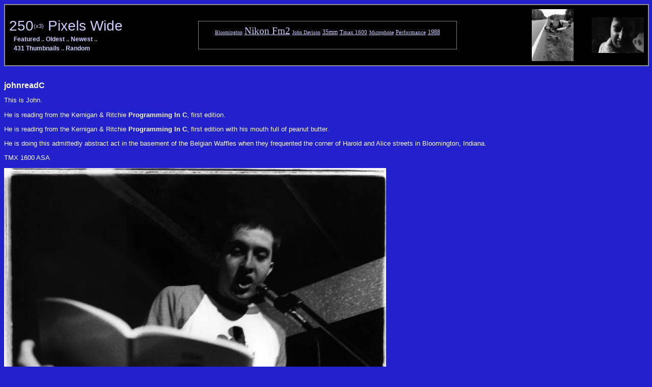

--- FILE ---
content_type: text/html; charset=UTF-8
request_url: https://davidwhittemore.com/gallery/johnreadC.html
body_size: 2106
content:
<!DOCTYPE html>
	<!-- Presented via the HTDB system (http://htdb.org) -->
	<!-- Content &copy; MMXXVI, davidwhittemore.com -->
	<html>
<head>
	<title>David Whittemore's Two Hundred Fifty Pixels Wide :
	Johnreadc
	(
	Camera:nikon Fm2..
	Lens:35mm..
	Year:1988..
	Performance..
	Media:tmax 1600..
	Microphone..
	Bloomington..
	John Davison..
	C..
	)
	</title>
	<link rel="stylesheet" href="/styles.css" type="text/css">
		      <meta name="twitter:card" content="summary_large_image">
      <meta name="twitter:site" content="@xpollen8">
      <meta name="twitter:creator" content="@xpollen8">
      <meta name="twitter:title" content="johnreadC">
      <meta name="twitter:description" content="This is John.
<p>
He is reading from the Kernigan &
Ritchie
<b>Programming In C</b>, first edition.
<p>
He is reading from the Kernigan &
Ritchie
<b>Programming In C</b>, first
edition with his
mouth full of peanut butter.
<p>
He is doing this admittedly
abstract act in the basement
of the Belgian Waffles when they
frequented the corner
of Harold and Alice streets in
Bloomington, Indiana.
<p>
TMX 1600 ASA">
      <meta name="twitter:image:src" content="https://davidwhittemore.com/images/gallery/thumb/750/johnreadC.jpg">

	</head>
	<style type="text/css">
	body {
		background-color:#2222cc;
		color:#dedede;
	}
	.gallery_image {
		max-width: 100%;
	}
	.gallery_technical, .gallery_date {
		margin-top: 10px;
	}
	a:link {
		color: #ccccff;
	}
	a:vlink {
		color: #ccccff;
	}
	</style>
	<body>
	<div class="topnav" style="width: 100%; background-color: #999;  padding: 1px;">
	<div style="flex-wrap: wrap; display: flex; align-items: center; justify-content: space-between; padding: .5em; background: black; border: 1px solid grey;">
	<div>
	<a class="gallery_head" href="/gallery">250<font size="-1"><sup>(x3)</sup></font> Pixels Wide</a>
	<br />
	<span class="gallery_nav">
		&nbsp;&nbsp;
	<a class="gallery_nav" href="/gallery">Featured</a> ..
	<a class="gallery_nav" href="/gallery/allison.html">Oldest</a> ..
	<a class="gallery_nav" href="/gallery/20171027_Masks.html">Newest</a> ..
	<br>
	&nbsp;&nbsp;
	<a class="gallery_nav" href="/gallery/thumbs.html">431 Thumbnails</a> ..
	<a class="gallery_nav" href="/gallery/psych_attic.html">Random</a>
	</span>
	</div>
	<div style="border: 1px solid grey; margin: 1em; padding: .5em; padding-left: 2em; padding-right: 2em;">
		<a href="/gallery?tag=Bloomington" style='font-size: 7.45pt;'>Bloomington</a>
	<a href="/gallery?tag=camera%3ANikon+FM2" style='font-size: 14pt;'>Nikon Fm2</a>
	<a href="/gallery?tag=john+davison" style='font-size: 7.15pt;'>John Davison</a>
	<a href="/gallery?tag=lens%3A35mm" style='font-size: 9.15pt;'>35mm</a>
	<a href="/gallery?tag=media%3ATmax+1600" style='font-size: 7.9pt;'>Tmax 1600</a>
	<a href="/gallery?tag=microphone" style='font-size: 7.65pt;'>Microphone</a>
	<a href="/gallery?tag=performance" style='font-size: 8.25pt;'>Performance</a>
	<a href="/gallery?tag=year%3A1988" style='font-size: 8.9pt;'>1988</a>
	<p>
	</div>
	<div>
	<span style="padding-right: 2em;">
	<a href="/gallery/joe.html"><img
		alt="[prev]"
		src="/images/gallery/thumb/100/joe.jpg"
		border=0
		align=absmiddle></a>
	</span>
	<span>
			<a href="/gallery/johnsquint.html"><img
		 		alt="[next]"
		 		src="/images/gallery/thumb/100/johnsquint.jpg"
		 		border=0 align=absmiddle></a>
	</span>
	</div>
	</div>
	</div><!-- topnav -->
	<br>
		<div style="float: left;">
			<h1 class="gallery_caption">
			johnreadC
			</h1>
		<span class="gallery_body">
			This is John.
<p>
He is reading from the Kernigan &
Ritchie
<b>Programming In C</b>, first edition.
<p>
He is reading from the Kernigan &
Ritchie
<b>Programming In C</b>, first
edition with his
mouth full of peanut butter.
<p>
He is doing this admittedly
abstract act in the basement
of the Belgian Waffles when they
frequented the corner
of Harold and Alice streets in
Bloomington, Indiana.
<p>
TMX 1600 ASA
		</span>
		</div>
		<div class="gallery_image">
		<a href="/images/gallery/johnreadC.jpg"><img
			style="max-width: 100%; max-height: 100%;"
			src="/images/gallery/thumb/750/johnreadC.jpg"
			border=0
			alt="johnreadC"></a>
		<div class="gallery_date">
		Saturday, December 31<sup>st</sup>, 1988
		<br>(<font size=1>37 years 41 days  ago</font>)
		</div>
		<div class="gallery_technical">
		<br>Camera: Nikon FM2
		<br>Media: Tmax 1600
		<br>Lens: 35mm
		</div>
		</div>
	<br>
        <div align=center>
	<table border=0 cellspacing=0 cellpadding=1 width=100% bgcolor="#999999"><tr><td>
	<table border=0 cellpadding=0 cellspacing=0 width=100% bgcolor="#000000"><tr><td width=350>
	&nbsp;
	<a href="/htdb/main.html" class="gallery_foot">
	D&nbsp;a&nbsp;v&nbsp;i&nbsp;d&nbsp;
		&nbsp;W&nbsp;h&nbsp;i&nbsp;t&nbsp;t&nbsp;e&nbsp;m&nbsp;o&nbsp;r&nbsp;e
		</a>
		<a href="https://twitter.com/xpollen8" target="new">(twitter)</a>
		<br>&nbsp;&nbsp;
	<span class="gallery_copyright">
		<a class="gallery_copyright" href="/htdb/copyright.html">
		&copy;
		1988-2026
		</a>
	</span>
	</td>
        <td align=right><div style="float: right; padding: 5px; background-color: #000000; max-width: 100%;">
		<div id="powered" style="float: left; font-size: 80%; color: #cfcfcf; margin-right: 5px;">
			<a href="https://htdb.org/htdb" target="new"><img
		alt="powered by HTDB"
		src="https://adjective.com/images/poweredb.gif" width="119" height="22"></a>
			<br>7,670 impressions
			<br><a href="/htdb/feedback?|pe1|dm1pHr-3dmwlOZXKFlWeYttUl42dzeeshLzXGpNxgQ">no comments</a>
		</div>
		<div id="adj" style="float: right;">
			<a href="https://adjective.com/htdb/index.html"><img
				alt="try yr luck!"
				src="https://adjective.com/images/random/_498.jpg"
				style="float:right;"></a>
		</div>
	</div></td></tr>
        </table>
		</td></tr></table>
        </div>
		<p>
			<div id="fbar" style="clear: both; background-color: #3333ff; max-width: 100%; padding: 3px; margin: 0px; font-family: georgia; color: #cfcfcf; text-align: left;">
	<b>No comments yet for this page</b>
	<a href="/htdb/feedback?|pe1|dGdpBZjgZmZtLJfDR1eNd5hbipzc1e2ljo2cE4Nfw0Fm-Uc">[Add your own]</a>
	</div><!-- feedback --></body>
	</html>

--- FILE ---
content_type: text/css
request_url: https://davidwhittemore.com/styles.css
body_size: 288
content:
.footer_text {  font-family: Verdana, Arial, Helvetica, sans-serif; font-size: 10px; font-weight: normal; color: #FFFFFF}
.footer_texton {  font-family: Verdana, Arial, Helvetica, sans-serif; font-size: 10px; font-weight: bold; color: #F5A03A}
.subhead {  font-family: Verdana, Arial, Helvetica, sans-serif; font-size: 18px; font-weight: bold; color: #666666}
.bodytext_lg {  font-family: Verdana, Arial, Helvetica, sans-serif; font-size: 13px; font-weight: bold; color: #333333}
.bodytext {  font-family: Verdana, Arial, Helvetica, sans-serif; font-size: 11px; color: #000000; font-weight: normal}
.bluetext {  font-family: Verdana, Arial, Helvetica, sans-serif; font-size: 12px; color: #003366}
.bodytextmed { font-family: Verdana, Arial, Helvetica, sans-serif; font-size: 12px; color: #000000; font-weight: normal }
.breadcrumb {  font-family: Verdana, Arial, Helvetica, sans-serif; font-size: 9px; color: #000000}
.breadcrumb_on {  font-family: Verdana, Arial, Helvetica, sans-serif; font-size: 9px; color: #000000}
.thumbnail_nav { font-family: Verdana, Arial, Helvetica, sans-serif; font-size: 10px; color: #FFFFFF; font-weight: bold; text-transform: none}
.thumbnail_nav_on { font-family: Verdana, Arial, Helvetica, sans-serif; font-size: 10px; color: #FFFFFF; font-weight: bold; text-transform: none}
.thumbnail_nav2 { font-family: Verdana, Arial, Helvetica, sans-serif; font-size: 10px; color: #000000; font-weight: bold; text-transform: none }

.gallery_foot		{  font-family: Georgia, Arial, Helvetica, sans-serif; font-size: 22px; font-weight: normal; color: #FFFFFF; text-decoration: none }
.gallery_head		{  font-family: Georgia, Geneva, Arial, Helvetica, sans-serif; font-size: 28px; font-weight: normal; color: #FFFFFF; text-decoration: none }
.gallery_nav		{  font-family: Geneva, Arial, Helvetica, sans-serif; font-size: 12px; font-weight: bold; color: #999999; text-decoration: none }
.gallery_thumb	{  font-family: Georgia, Arial, Helvetica, sans-serif; font-size: 12px; font-weight: bold; color: #999999; text-decoration: none }
.gallery_copyright	{  font-family: Geneva, Arial, Helvetica, sans-serif; font-size: 12px; font-weight: bold; color: #999999; text-decoration: none }
.gallery_body		{  font-family: Geneva, Helvetica, sans-serif; font-size: 13px; font-weight: normal; color: #ffffff }
.gallery_caption	{  font-family: Georgia, Arial, Helvetica, sans-serif; font-size: 16px; font-weight: bold; color: #FFFFFF }
.gallery_date		{  font-family: Georgia, Arial, Helvetica, sans-serif; font-size: 12px; font-weight: bold; color: #FFFFFF }
.gallery_technical		{  font-family: Georgia, Arial, Helvetica, sans-serif; font-size: 10px; color: #dedede }
